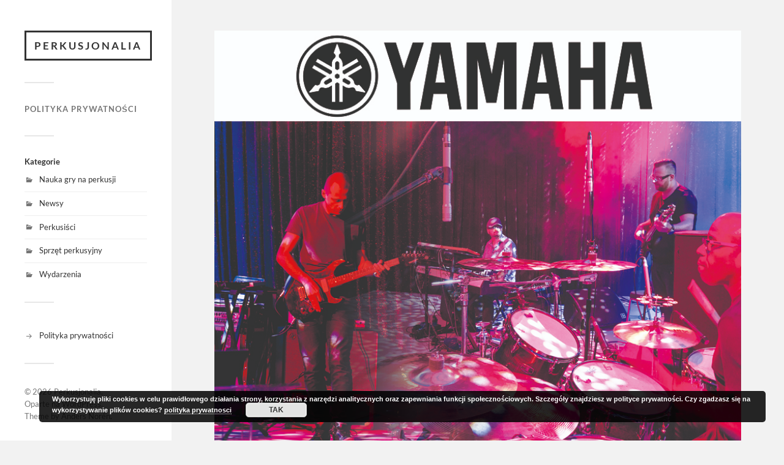

--- FILE ---
content_type: text/html; charset=UTF-8
request_url: https://instrumenty-perkusyjne.pl/prezentacja-yamahy-w-nowej-siedzibie-muzyczny-pl/
body_size: 7717
content:
<!DOCTYPE html>

<html class="no-js" dir="ltr" lang="pl-PL" prefix="og: https://ogp.me/ns#">

	<head profile="http://gmpg.org/xfn/11">
		
		<meta http-equiv="Content-Type" content="text/html; charset=UTF-8" />
		<meta name="viewport" content="width=device-width, initial-scale=1.0, maximum-scale=1.0, user-scalable=no" >
		 
		<title>Prezentacja Yamahy w nowej siedzibie Muzyczny.pl | Perkusjonalia</title>

		<!-- All in One SEO 4.9.3 - aioseo.com -->
	<meta name="description" content="Kameralnie, ciepło, z poczuciem humoru, nieco nostalgicznie – tak było 9 września, kiedy to kolejny raz odwiedził na Pan Grzegorz Turnau. Nie były to pierwsze odwiedziny muzyka w naszej firmie, jednak pierwszy raz spotkanie odbyło się w nowej siedzibie. Odpowiednio przygotowany showroom, wypełnił się już przed godziną 18, na którą zaplanowany był początek przedsięwzięcia. Impreza" />
	<meta name="robots" content="max-image-preview:large" />
	<meta name="author" content="admin"/>
	<link rel="canonical" href="https://instrumenty-perkusyjne.pl/prezentacja-yamahy-w-nowej-siedzibie-muzyczny-pl/" />
	<meta name="generator" content="All in One SEO (AIOSEO) 4.9.3" />
		<meta property="og:locale" content="pl_PL" />
		<meta property="og:site_name" content="Perkusjonalia | newsy ze świata perkusji okiem amatora" />
		<meta property="og:type" content="article" />
		<meta property="og:title" content="Prezentacja Yamahy w nowej siedzibie Muzyczny.pl | Perkusjonalia" />
		<meta property="og:description" content="Kameralnie, ciepło, z poczuciem humoru, nieco nostalgicznie – tak było 9 września, kiedy to kolejny raz odwiedził na Pan Grzegorz Turnau. Nie były to pierwsze odwiedziny muzyka w naszej firmie, jednak pierwszy raz spotkanie odbyło się w nowej siedzibie. Odpowiednio przygotowany showroom, wypełnił się już przed godziną 18, na którą zaplanowany był początek przedsięwzięcia. Impreza" />
		<meta property="og:url" content="https://instrumenty-perkusyjne.pl/prezentacja-yamahy-w-nowej-siedzibie-muzyczny-pl/" />
		<meta property="article:published_time" content="2015-09-28T14:35:47+00:00" />
		<meta property="article:modified_time" content="2015-09-28T14:35:47+00:00" />
		<meta name="twitter:card" content="summary" />
		<meta name="twitter:title" content="Prezentacja Yamahy w nowej siedzibie Muzyczny.pl | Perkusjonalia" />
		<meta name="twitter:description" content="Kameralnie, ciepło, z poczuciem humoru, nieco nostalgicznie – tak było 9 września, kiedy to kolejny raz odwiedził na Pan Grzegorz Turnau. Nie były to pierwsze odwiedziny muzyka w naszej firmie, jednak pierwszy raz spotkanie odbyło się w nowej siedzibie. Odpowiednio przygotowany showroom, wypełnił się już przed godziną 18, na którą zaplanowany był początek przedsięwzięcia. Impreza" />
		<script type="application/ld+json" class="aioseo-schema">
			{"@context":"https:\/\/schema.org","@graph":[{"@type":"Article","@id":"https:\/\/instrumenty-perkusyjne.pl\/prezentacja-yamahy-w-nowej-siedzibie-muzyczny-pl\/#article","name":"Prezentacja Yamahy w nowej siedzibie Muzyczny.pl | Perkusjonalia","headline":"Prezentacja Yamahy w nowej siedzibie Muzyczny.pl","author":{"@id":"https:\/\/instrumenty-perkusyjne.pl\/author\/admin\/#author"},"publisher":{"@id":"https:\/\/instrumenty-perkusyjne.pl\/#organization"},"image":{"@type":"ImageObject","url":"https:\/\/instrumenty-perkusyjne.pl\/wp-content\/uploads\/2015\/09\/Yamaha-Alla-Stars-plakat-Muzyczny_pl.jpg","width":842,"height":1191},"datePublished":"2015-09-28T16:35:47+02:00","dateModified":"2015-09-28T16:35:47+02:00","inLanguage":"pl-PL","mainEntityOfPage":{"@id":"https:\/\/instrumenty-perkusyjne.pl\/prezentacja-yamahy-w-nowej-siedzibie-muzyczny-pl\/#webpage"},"isPartOf":{"@id":"https:\/\/instrumenty-perkusyjne.pl\/prezentacja-yamahy-w-nowej-siedzibie-muzyczny-pl\/#webpage"},"articleSection":"Wydarzenia"},{"@type":"BreadcrumbList","@id":"https:\/\/instrumenty-perkusyjne.pl\/prezentacja-yamahy-w-nowej-siedzibie-muzyczny-pl\/#breadcrumblist","itemListElement":[{"@type":"ListItem","@id":"https:\/\/instrumenty-perkusyjne.pl#listItem","position":1,"name":"Home","item":"https:\/\/instrumenty-perkusyjne.pl","nextItem":{"@type":"ListItem","@id":"https:\/\/instrumenty-perkusyjne.pl\/category\/wydarzenia\/#listItem","name":"Wydarzenia"}},{"@type":"ListItem","@id":"https:\/\/instrumenty-perkusyjne.pl\/category\/wydarzenia\/#listItem","position":2,"name":"Wydarzenia","item":"https:\/\/instrumenty-perkusyjne.pl\/category\/wydarzenia\/","nextItem":{"@type":"ListItem","@id":"https:\/\/instrumenty-perkusyjne.pl\/prezentacja-yamahy-w-nowej-siedzibie-muzyczny-pl\/#listItem","name":"Prezentacja Yamahy w nowej siedzibie Muzyczny.pl"},"previousItem":{"@type":"ListItem","@id":"https:\/\/instrumenty-perkusyjne.pl#listItem","name":"Home"}},{"@type":"ListItem","@id":"https:\/\/instrumenty-perkusyjne.pl\/prezentacja-yamahy-w-nowej-siedzibie-muzyczny-pl\/#listItem","position":3,"name":"Prezentacja Yamahy w nowej siedzibie Muzyczny.pl","previousItem":{"@type":"ListItem","@id":"https:\/\/instrumenty-perkusyjne.pl\/category\/wydarzenia\/#listItem","name":"Wydarzenia"}}]},{"@type":"Organization","@id":"https:\/\/instrumenty-perkusyjne.pl\/#organization","name":"Perkusjonalia","description":"newsy ze \u015bwiata perkusji okiem amatora","url":"https:\/\/instrumenty-perkusyjne.pl\/"},{"@type":"Person","@id":"https:\/\/instrumenty-perkusyjne.pl\/author\/admin\/#author","url":"https:\/\/instrumenty-perkusyjne.pl\/author\/admin\/","name":"admin"},{"@type":"WebPage","@id":"https:\/\/instrumenty-perkusyjne.pl\/prezentacja-yamahy-w-nowej-siedzibie-muzyczny-pl\/#webpage","url":"https:\/\/instrumenty-perkusyjne.pl\/prezentacja-yamahy-w-nowej-siedzibie-muzyczny-pl\/","name":"Prezentacja Yamahy w nowej siedzibie Muzyczny.pl | Perkusjonalia","description":"Kameralnie, ciep\u0142o, z poczuciem humoru, nieco nostalgicznie \u2013 tak by\u0142o 9 wrze\u015bnia, kiedy to kolejny raz odwiedzi\u0142 na Pan Grzegorz Turnau. Nie by\u0142y to pierwsze odwiedziny muzyka w naszej firmie, jednak pierwszy raz spotkanie odby\u0142o si\u0119 w nowej siedzibie. Odpowiednio przygotowany showroom, wype\u0142ni\u0142 si\u0119 ju\u017c przed godzin\u0105 18, na kt\u00f3r\u0105 zaplanowany by\u0142 pocz\u0105tek przedsi\u0119wzi\u0119cia. Impreza","inLanguage":"pl-PL","isPartOf":{"@id":"https:\/\/instrumenty-perkusyjne.pl\/#website"},"breadcrumb":{"@id":"https:\/\/instrumenty-perkusyjne.pl\/prezentacja-yamahy-w-nowej-siedzibie-muzyczny-pl\/#breadcrumblist"},"author":{"@id":"https:\/\/instrumenty-perkusyjne.pl\/author\/admin\/#author"},"creator":{"@id":"https:\/\/instrumenty-perkusyjne.pl\/author\/admin\/#author"},"image":{"@type":"ImageObject","url":"https:\/\/instrumenty-perkusyjne.pl\/wp-content\/uploads\/2015\/09\/Yamaha-Alla-Stars-plakat-Muzyczny_pl.jpg","@id":"https:\/\/instrumenty-perkusyjne.pl\/prezentacja-yamahy-w-nowej-siedzibie-muzyczny-pl\/#mainImage","width":842,"height":1191},"primaryImageOfPage":{"@id":"https:\/\/instrumenty-perkusyjne.pl\/prezentacja-yamahy-w-nowej-siedzibie-muzyczny-pl\/#mainImage"},"datePublished":"2015-09-28T16:35:47+02:00","dateModified":"2015-09-28T16:35:47+02:00"},{"@type":"WebSite","@id":"https:\/\/instrumenty-perkusyjne.pl\/#website","url":"https:\/\/instrumenty-perkusyjne.pl\/","name":"Perkusjonalia","description":"newsy ze \u015bwiata perkusji okiem amatora","inLanguage":"pl-PL","publisher":{"@id":"https:\/\/instrumenty-perkusyjne.pl\/#organization"}}]}
		</script>
		<!-- All in One SEO -->

<script>document.documentElement.className = document.documentElement.className.replace("no-js","js");</script>
<link rel="alternate" type="application/rss+xml" title="Perkusjonalia &raquo; Kanał z wpisami" href="https://instrumenty-perkusyjne.pl/feed/" />
<link rel="alternate" type="application/rss+xml" title="Perkusjonalia &raquo; Kanał z komentarzami" href="https://instrumenty-perkusyjne.pl/comments/feed/" />
<link rel="alternate" title="oEmbed (JSON)" type="application/json+oembed" href="https://instrumenty-perkusyjne.pl/wp-json/oembed/1.0/embed?url=https%3A%2F%2Finstrumenty-perkusyjne.pl%2Fprezentacja-yamahy-w-nowej-siedzibie-muzyczny-pl%2F" />
<link rel="alternate" title="oEmbed (XML)" type="text/xml+oembed" href="https://instrumenty-perkusyjne.pl/wp-json/oembed/1.0/embed?url=https%3A%2F%2Finstrumenty-perkusyjne.pl%2Fprezentacja-yamahy-w-nowej-siedzibie-muzyczny-pl%2F&#038;format=xml" />
<style id='wp-img-auto-sizes-contain-inline-css' type='text/css'>
img:is([sizes=auto i],[sizes^="auto," i]){contain-intrinsic-size:3000px 1500px}
/*# sourceURL=wp-img-auto-sizes-contain-inline-css */
</style>
<style id='wp-block-library-inline-css' type='text/css'>
:root{--wp-block-synced-color:#7a00df;--wp-block-synced-color--rgb:122,0,223;--wp-bound-block-color:var(--wp-block-synced-color);--wp-editor-canvas-background:#ddd;--wp-admin-theme-color:#007cba;--wp-admin-theme-color--rgb:0,124,186;--wp-admin-theme-color-darker-10:#006ba1;--wp-admin-theme-color-darker-10--rgb:0,107,160.5;--wp-admin-theme-color-darker-20:#005a87;--wp-admin-theme-color-darker-20--rgb:0,90,135;--wp-admin-border-width-focus:2px}@media (min-resolution:192dpi){:root{--wp-admin-border-width-focus:1.5px}}.wp-element-button{cursor:pointer}:root .has-very-light-gray-background-color{background-color:#eee}:root .has-very-dark-gray-background-color{background-color:#313131}:root .has-very-light-gray-color{color:#eee}:root .has-very-dark-gray-color{color:#313131}:root .has-vivid-green-cyan-to-vivid-cyan-blue-gradient-background{background:linear-gradient(135deg,#00d084,#0693e3)}:root .has-purple-crush-gradient-background{background:linear-gradient(135deg,#34e2e4,#4721fb 50%,#ab1dfe)}:root .has-hazy-dawn-gradient-background{background:linear-gradient(135deg,#faaca8,#dad0ec)}:root .has-subdued-olive-gradient-background{background:linear-gradient(135deg,#fafae1,#67a671)}:root .has-atomic-cream-gradient-background{background:linear-gradient(135deg,#fdd79a,#004a59)}:root .has-nightshade-gradient-background{background:linear-gradient(135deg,#330968,#31cdcf)}:root .has-midnight-gradient-background{background:linear-gradient(135deg,#020381,#2874fc)}:root{--wp--preset--font-size--normal:16px;--wp--preset--font-size--huge:42px}.has-regular-font-size{font-size:1em}.has-larger-font-size{font-size:2.625em}.has-normal-font-size{font-size:var(--wp--preset--font-size--normal)}.has-huge-font-size{font-size:var(--wp--preset--font-size--huge)}.has-text-align-center{text-align:center}.has-text-align-left{text-align:left}.has-text-align-right{text-align:right}.has-fit-text{white-space:nowrap!important}#end-resizable-editor-section{display:none}.aligncenter{clear:both}.items-justified-left{justify-content:flex-start}.items-justified-center{justify-content:center}.items-justified-right{justify-content:flex-end}.items-justified-space-between{justify-content:space-between}.screen-reader-text{border:0;clip-path:inset(50%);height:1px;margin:-1px;overflow:hidden;padding:0;position:absolute;width:1px;word-wrap:normal!important}.screen-reader-text:focus{background-color:#ddd;clip-path:none;color:#444;display:block;font-size:1em;height:auto;left:5px;line-height:normal;padding:15px 23px 14px;text-decoration:none;top:5px;width:auto;z-index:100000}html :where(.has-border-color){border-style:solid}html :where([style*=border-top-color]){border-top-style:solid}html :where([style*=border-right-color]){border-right-style:solid}html :where([style*=border-bottom-color]){border-bottom-style:solid}html :where([style*=border-left-color]){border-left-style:solid}html :where([style*=border-width]){border-style:solid}html :where([style*=border-top-width]){border-top-style:solid}html :where([style*=border-right-width]){border-right-style:solid}html :where([style*=border-bottom-width]){border-bottom-style:solid}html :where([style*=border-left-width]){border-left-style:solid}html :where(img[class*=wp-image-]){height:auto;max-width:100%}:where(figure){margin:0 0 1em}html :where(.is-position-sticky){--wp-admin--admin-bar--position-offset:var(--wp-admin--admin-bar--height,0px)}@media screen and (max-width:600px){html :where(.is-position-sticky){--wp-admin--admin-bar--position-offset:0px}}

/*# sourceURL=wp-block-library-inline-css */
</style><style id='global-styles-inline-css' type='text/css'>
:root{--wp--preset--aspect-ratio--square: 1;--wp--preset--aspect-ratio--4-3: 4/3;--wp--preset--aspect-ratio--3-4: 3/4;--wp--preset--aspect-ratio--3-2: 3/2;--wp--preset--aspect-ratio--2-3: 2/3;--wp--preset--aspect-ratio--16-9: 16/9;--wp--preset--aspect-ratio--9-16: 9/16;--wp--preset--color--black: #333;--wp--preset--color--cyan-bluish-gray: #abb8c3;--wp--preset--color--white: #fff;--wp--preset--color--pale-pink: #f78da7;--wp--preset--color--vivid-red: #cf2e2e;--wp--preset--color--luminous-vivid-orange: #ff6900;--wp--preset--color--luminous-vivid-amber: #fcb900;--wp--preset--color--light-green-cyan: #7bdcb5;--wp--preset--color--vivid-green-cyan: #00d084;--wp--preset--color--pale-cyan-blue: #8ed1fc;--wp--preset--color--vivid-cyan-blue: #0693e3;--wp--preset--color--vivid-purple: #9b51e0;--wp--preset--color--accent: #019EBD;--wp--preset--color--dark-gray: #444;--wp--preset--color--medium-gray: #666;--wp--preset--color--light-gray: #767676;--wp--preset--gradient--vivid-cyan-blue-to-vivid-purple: linear-gradient(135deg,rgb(6,147,227) 0%,rgb(155,81,224) 100%);--wp--preset--gradient--light-green-cyan-to-vivid-green-cyan: linear-gradient(135deg,rgb(122,220,180) 0%,rgb(0,208,130) 100%);--wp--preset--gradient--luminous-vivid-amber-to-luminous-vivid-orange: linear-gradient(135deg,rgb(252,185,0) 0%,rgb(255,105,0) 100%);--wp--preset--gradient--luminous-vivid-orange-to-vivid-red: linear-gradient(135deg,rgb(255,105,0) 0%,rgb(207,46,46) 100%);--wp--preset--gradient--very-light-gray-to-cyan-bluish-gray: linear-gradient(135deg,rgb(238,238,238) 0%,rgb(169,184,195) 100%);--wp--preset--gradient--cool-to-warm-spectrum: linear-gradient(135deg,rgb(74,234,220) 0%,rgb(151,120,209) 20%,rgb(207,42,186) 40%,rgb(238,44,130) 60%,rgb(251,105,98) 80%,rgb(254,248,76) 100%);--wp--preset--gradient--blush-light-purple: linear-gradient(135deg,rgb(255,206,236) 0%,rgb(152,150,240) 100%);--wp--preset--gradient--blush-bordeaux: linear-gradient(135deg,rgb(254,205,165) 0%,rgb(254,45,45) 50%,rgb(107,0,62) 100%);--wp--preset--gradient--luminous-dusk: linear-gradient(135deg,rgb(255,203,112) 0%,rgb(199,81,192) 50%,rgb(65,88,208) 100%);--wp--preset--gradient--pale-ocean: linear-gradient(135deg,rgb(255,245,203) 0%,rgb(182,227,212) 50%,rgb(51,167,181) 100%);--wp--preset--gradient--electric-grass: linear-gradient(135deg,rgb(202,248,128) 0%,rgb(113,206,126) 100%);--wp--preset--gradient--midnight: linear-gradient(135deg,rgb(2,3,129) 0%,rgb(40,116,252) 100%);--wp--preset--font-size--small: 16px;--wp--preset--font-size--medium: 20px;--wp--preset--font-size--large: 24px;--wp--preset--font-size--x-large: 42px;--wp--preset--font-size--normal: 18px;--wp--preset--font-size--larger: 27px;--wp--preset--spacing--20: 0.44rem;--wp--preset--spacing--30: 0.67rem;--wp--preset--spacing--40: 1rem;--wp--preset--spacing--50: 1.5rem;--wp--preset--spacing--60: 2.25rem;--wp--preset--spacing--70: 3.38rem;--wp--preset--spacing--80: 5.06rem;--wp--preset--shadow--natural: 6px 6px 9px rgba(0, 0, 0, 0.2);--wp--preset--shadow--deep: 12px 12px 50px rgba(0, 0, 0, 0.4);--wp--preset--shadow--sharp: 6px 6px 0px rgba(0, 0, 0, 0.2);--wp--preset--shadow--outlined: 6px 6px 0px -3px rgb(255, 255, 255), 6px 6px rgb(0, 0, 0);--wp--preset--shadow--crisp: 6px 6px 0px rgb(0, 0, 0);}:where(.is-layout-flex){gap: 0.5em;}:where(.is-layout-grid){gap: 0.5em;}body .is-layout-flex{display: flex;}.is-layout-flex{flex-wrap: wrap;align-items: center;}.is-layout-flex > :is(*, div){margin: 0;}body .is-layout-grid{display: grid;}.is-layout-grid > :is(*, div){margin: 0;}:where(.wp-block-columns.is-layout-flex){gap: 2em;}:where(.wp-block-columns.is-layout-grid){gap: 2em;}:where(.wp-block-post-template.is-layout-flex){gap: 1.25em;}:where(.wp-block-post-template.is-layout-grid){gap: 1.25em;}.has-black-color{color: var(--wp--preset--color--black) !important;}.has-cyan-bluish-gray-color{color: var(--wp--preset--color--cyan-bluish-gray) !important;}.has-white-color{color: var(--wp--preset--color--white) !important;}.has-pale-pink-color{color: var(--wp--preset--color--pale-pink) !important;}.has-vivid-red-color{color: var(--wp--preset--color--vivid-red) !important;}.has-luminous-vivid-orange-color{color: var(--wp--preset--color--luminous-vivid-orange) !important;}.has-luminous-vivid-amber-color{color: var(--wp--preset--color--luminous-vivid-amber) !important;}.has-light-green-cyan-color{color: var(--wp--preset--color--light-green-cyan) !important;}.has-vivid-green-cyan-color{color: var(--wp--preset--color--vivid-green-cyan) !important;}.has-pale-cyan-blue-color{color: var(--wp--preset--color--pale-cyan-blue) !important;}.has-vivid-cyan-blue-color{color: var(--wp--preset--color--vivid-cyan-blue) !important;}.has-vivid-purple-color{color: var(--wp--preset--color--vivid-purple) !important;}.has-black-background-color{background-color: var(--wp--preset--color--black) !important;}.has-cyan-bluish-gray-background-color{background-color: var(--wp--preset--color--cyan-bluish-gray) !important;}.has-white-background-color{background-color: var(--wp--preset--color--white) !important;}.has-pale-pink-background-color{background-color: var(--wp--preset--color--pale-pink) !important;}.has-vivid-red-background-color{background-color: var(--wp--preset--color--vivid-red) !important;}.has-luminous-vivid-orange-background-color{background-color: var(--wp--preset--color--luminous-vivid-orange) !important;}.has-luminous-vivid-amber-background-color{background-color: var(--wp--preset--color--luminous-vivid-amber) !important;}.has-light-green-cyan-background-color{background-color: var(--wp--preset--color--light-green-cyan) !important;}.has-vivid-green-cyan-background-color{background-color: var(--wp--preset--color--vivid-green-cyan) !important;}.has-pale-cyan-blue-background-color{background-color: var(--wp--preset--color--pale-cyan-blue) !important;}.has-vivid-cyan-blue-background-color{background-color: var(--wp--preset--color--vivid-cyan-blue) !important;}.has-vivid-purple-background-color{background-color: var(--wp--preset--color--vivid-purple) !important;}.has-black-border-color{border-color: var(--wp--preset--color--black) !important;}.has-cyan-bluish-gray-border-color{border-color: var(--wp--preset--color--cyan-bluish-gray) !important;}.has-white-border-color{border-color: var(--wp--preset--color--white) !important;}.has-pale-pink-border-color{border-color: var(--wp--preset--color--pale-pink) !important;}.has-vivid-red-border-color{border-color: var(--wp--preset--color--vivid-red) !important;}.has-luminous-vivid-orange-border-color{border-color: var(--wp--preset--color--luminous-vivid-orange) !important;}.has-luminous-vivid-amber-border-color{border-color: var(--wp--preset--color--luminous-vivid-amber) !important;}.has-light-green-cyan-border-color{border-color: var(--wp--preset--color--light-green-cyan) !important;}.has-vivid-green-cyan-border-color{border-color: var(--wp--preset--color--vivid-green-cyan) !important;}.has-pale-cyan-blue-border-color{border-color: var(--wp--preset--color--pale-cyan-blue) !important;}.has-vivid-cyan-blue-border-color{border-color: var(--wp--preset--color--vivid-cyan-blue) !important;}.has-vivid-purple-border-color{border-color: var(--wp--preset--color--vivid-purple) !important;}.has-vivid-cyan-blue-to-vivid-purple-gradient-background{background: var(--wp--preset--gradient--vivid-cyan-blue-to-vivid-purple) !important;}.has-light-green-cyan-to-vivid-green-cyan-gradient-background{background: var(--wp--preset--gradient--light-green-cyan-to-vivid-green-cyan) !important;}.has-luminous-vivid-amber-to-luminous-vivid-orange-gradient-background{background: var(--wp--preset--gradient--luminous-vivid-amber-to-luminous-vivid-orange) !important;}.has-luminous-vivid-orange-to-vivid-red-gradient-background{background: var(--wp--preset--gradient--luminous-vivid-orange-to-vivid-red) !important;}.has-very-light-gray-to-cyan-bluish-gray-gradient-background{background: var(--wp--preset--gradient--very-light-gray-to-cyan-bluish-gray) !important;}.has-cool-to-warm-spectrum-gradient-background{background: var(--wp--preset--gradient--cool-to-warm-spectrum) !important;}.has-blush-light-purple-gradient-background{background: var(--wp--preset--gradient--blush-light-purple) !important;}.has-blush-bordeaux-gradient-background{background: var(--wp--preset--gradient--blush-bordeaux) !important;}.has-luminous-dusk-gradient-background{background: var(--wp--preset--gradient--luminous-dusk) !important;}.has-pale-ocean-gradient-background{background: var(--wp--preset--gradient--pale-ocean) !important;}.has-electric-grass-gradient-background{background: var(--wp--preset--gradient--electric-grass) !important;}.has-midnight-gradient-background{background: var(--wp--preset--gradient--midnight) !important;}.has-small-font-size{font-size: var(--wp--preset--font-size--small) !important;}.has-medium-font-size{font-size: var(--wp--preset--font-size--medium) !important;}.has-large-font-size{font-size: var(--wp--preset--font-size--large) !important;}.has-x-large-font-size{font-size: var(--wp--preset--font-size--x-large) !important;}
/*# sourceURL=global-styles-inline-css */
</style>

<style id='classic-theme-styles-inline-css' type='text/css'>
/*! This file is auto-generated */
.wp-block-button__link{color:#fff;background-color:#32373c;border-radius:9999px;box-shadow:none;text-decoration:none;padding:calc(.667em + 2px) calc(1.333em + 2px);font-size:1.125em}.wp-block-file__button{background:#32373c;color:#fff;text-decoration:none}
/*# sourceURL=/wp-includes/css/classic-themes.min.css */
</style>
<link rel='stylesheet' id='fukasawa_googleFonts-css' href='https://instrumenty-perkusyjne.pl/wp-content/themes/fukasawa/assets/css/fonts.css?ver=6.9' type='text/css' media='all' />
<link rel='stylesheet' id='fukasawa_genericons-css' href='https://instrumenty-perkusyjne.pl/wp-content/themes/fukasawa/assets/fonts/genericons/genericons.css?ver=6.9' type='text/css' media='all' />
<link rel='stylesheet' id='fukasawa_style-css' href='https://instrumenty-perkusyjne.pl/wp-content/themes/fukasawa/style.css' type='text/css' media='all' />
<script type="text/javascript" src="https://instrumenty-perkusyjne.pl/wp-includes/js/jquery/jquery.min.js?ver=3.7.1" id="jquery-core-js"></script>
<script type="text/javascript" src="https://instrumenty-perkusyjne.pl/wp-includes/js/jquery/jquery-migrate.min.js?ver=3.4.1" id="jquery-migrate-js"></script>
<script type="text/javascript" src="https://instrumenty-perkusyjne.pl/wp-content/themes/fukasawa/assets/js/flexslider.js?ver=1" id="fukasawa_flexslider-js"></script>
<link rel="https://api.w.org/" href="https://instrumenty-perkusyjne.pl/wp-json/" /><link rel="alternate" title="JSON" type="application/json" href="https://instrumenty-perkusyjne.pl/wp-json/wp/v2/posts/179" /><link rel="EditURI" type="application/rsd+xml" title="RSD" href="https://instrumenty-perkusyjne.pl/xmlrpc.php?rsd" />
<meta name="generator" content="WordPress 6.9" />
<link rel='shortlink' href='https://instrumenty-perkusyjne.pl/?p=179' />
<!-- Customizer CSS --><style type="text/css"></style><!--/Customizer CSS-->	
	<link rel='stylesheet' id='basecss-css' href='https://instrumenty-perkusyjne.pl/wp-content/plugins/eu-cookie-law/css/style.css?ver=6.9' type='text/css' media='all' />
</head>
	
	<body class="wp-singular post-template-default single single-post postid-179 single-format-standard wp-theme-fukasawa wp-is-not-mobile">

		
		<a class="skip-link button" href="#site-content">Przejdź do treści</a>
	
		<div class="mobile-navigation">
	
			<ul class="mobile-menu">
						
				<li class="page_item page-item-257"><a href="https://instrumenty-perkusyjne.pl/polityka-prywatnosci/">Polityka prywatności</a></li>
				
			 </ul>
		 
		</div><!-- .mobile-navigation -->
	
		<div class="sidebar">
		
					
				<div class="blog-title">
					<a href="https://instrumenty-perkusyjne.pl" rel="home">Perkusjonalia</a>
				</div>
				
						
			<button type="button" class="nav-toggle">
			
				<div class="bars">
					<div class="bar"></div>
					<div class="bar"></div>
					<div class="bar"></div>
				</div>
				
				<p>
					<span class="menu">Menu</span>
					<span class="close">Zamknij</span>
				</p>
			
			</button>
			
			<ul class="main-menu">
				<li class="page_item page-item-257"><a href="https://instrumenty-perkusyjne.pl/polityka-prywatnosci/">Polityka prywatności</a></li>
			</ul><!-- .main-menu -->

							<div class="widgets">
					<div id="categories-2" class="widget widget_categories"><div class="widget-content clear"><h3 class="widget-title">Kategorie</h3>
			<ul>
					<li class="cat-item cat-item-6"><a href="https://instrumenty-perkusyjne.pl/category/nauka-gry-na-perkusji/">Nauka gry na perkusji</a>
</li>
	<li class="cat-item cat-item-3"><a href="https://instrumenty-perkusyjne.pl/category/newsy/">Newsy</a>
</li>
	<li class="cat-item cat-item-1"><a href="https://instrumenty-perkusyjne.pl/category/perkusisci/">Perkusiści</a>
</li>
	<li class="cat-item cat-item-5"><a href="https://instrumenty-perkusyjne.pl/category/sprzet-perkusyjny/">Sprzęt perkusyjny</a>
</li>
	<li class="cat-item cat-item-51"><a href="https://instrumenty-perkusyjne.pl/category/wydarzenia/">Wydarzenia</a>
</li>
			</ul>

			</div></div><div id="nav_menu-3" class="widget widget_nav_menu"><div class="widget-content clear"><div class="menu-pp-container"><ul id="menu-pp" class="menu"><li id="menu-item-260" class="menu-item menu-item-type-post_type menu-item-object-page menu-item-260"><a href="https://instrumenty-perkusyjne.pl/polityka-prywatnosci/">Polityka prywatności</a></li>
</ul></div></div></div>				</div><!-- .widgets -->
			
			<div class="credits">
				<p>&copy; 2026 <a href="https://instrumenty-perkusyjne.pl/">Perkusjonalia</a>.</p>
				<p>Oparte na <a href="https://wordpress.org">WordPress</a>.</p>
				<p>Theme by <a href="https://andersnoren.se">Anders Nor&eacute;n</a>.</p>
			</div><!-- .credits -->
							
		</div><!-- .sidebar -->
	
		<main class="wrapper" id="site-content">
<div class="content thin">
											        
				
			<article id="post-179" class="entry post single post-179 type-post status-publish format-standard has-post-thumbnail hentry category-wydarzenia">
			
											
						<figure class="featured-media clear">
							<img width="842" height="1191" src="https://instrumenty-perkusyjne.pl/wp-content/uploads/2015/09/Yamaha-Alla-Stars-plakat-Muzyczny_pl.jpg" class="attachment-post-image size-post-image wp-post-image" alt="" decoding="async" fetchpriority="high" srcset="https://instrumenty-perkusyjne.pl/wp-content/uploads/2015/09/Yamaha-Alla-Stars-plakat-Muzyczny_pl.jpg 842w, https://instrumenty-perkusyjne.pl/wp-content/uploads/2015/09/Yamaha-Alla-Stars-plakat-Muzyczny_pl-212x300.jpg 212w, https://instrumenty-perkusyjne.pl/wp-content/uploads/2015/09/Yamaha-Alla-Stars-plakat-Muzyczny_pl-724x1024.jpg 724w" sizes="(max-width: 842px) 100vw, 842px" />						</figure><!-- .featured-media -->
							
					
								
				<div class="post-inner">
					
					<header class="post-header">

						<h1 class="post-title">Prezentacja Yamahy w nowej siedzibie Muzyczny.pl</h1>
					</header><!-- .post-header -->
						
					<div class="post-content entry-content">
					
						<p>Kameralnie, ciepło, z poczuciem humoru, nieco nostalgicznie – tak było 9 września, kiedy to kolejny raz odwiedził na Pan Grzegorz Turnau. Nie były to pierwsze odwiedziny muzyka w naszej firmie, jednak pierwszy raz spotkanie odbyło się w nowej siedzibie. Odpowiednio przygotowany showroom, wypełnił się już przed godziną 18, na którą zaplanowany był początek przedsięwzięcia.</p>
<p>Impreza obyła się w ramach prezentacji nowych instrumentów klawiszowych firmy Yamaha &#8211; pianin z serii CVP 700 oraz keyboardów PSR S.</p>
<p>W prezentacji, po za Grzegorzem Turnauem, wziął udział także Pan Krzysztof Pająk – wybitny pianista i doskonały znawca instrumentów firmy Yamaha.</p>
<p><a href="http://forum.muzyczny.pl/yamaha-all-stars-koncert-i-prezentacja-we-wroclawiu-t16725.html">http://forum.muzyczny.pl/yamaha-all-stars-koncert-i-prezentacja-we-wroclawiu-t16725.html</a></p>
<p><a href="https://muzyczny.pl/wydarzenia/Grzegorz-Turnau-i-Krzysztof-Pajak--prezentacja-Yamahy-w-nowej-siedzibie-naszej-firmy.html">https://muzyczny.pl/wydarzenia/Grzegorz-Turnau-i-Krzysztof-Pajak&#8211;prezentacja-Yamahy-w-nowej-siedzibie-naszej-firmy.html</a></p>
					
					</div><!-- .post-content -->

										
						<div class="post-meta-bottom clear">

													
								<ul>
									<li class="post-date"><a href="https://instrumenty-perkusyjne.pl/prezentacja-yamahy-w-nowej-siedzibie-muzyczny-pl/">28 września 2015</a></li>

																			<li class="post-categories">w <a href="https://instrumenty-perkusyjne.pl/category/wydarzenia/" rel="category tag">Wydarzenia</a></li>
									
									
																	</ul>

														
						</div><!-- .post-meta-bottom -->

									
				</div><!-- .post-inner -->

								
					<div class="post-navigation clear">

													<a class="post-nav-prev" href="https://instrumenty-perkusyjne.pl/zbliza-sie-24-edycja-miedzynarodowego-festiwalu-drum-fest/">
								<p>&larr; Poprzedni wpis</p>
							</a>
												
													<a class="post-nav-next" href="https://instrumenty-perkusyjne.pl/6-lutego-w-poznaniu-wystapi-legendarny-billy-cobham/">					
								<p>Następny wpis &rarr;</p>
							</a>
											
					</div><!-- .post-navigation -->

							
			</article><!-- .post -->
																
			
</div><!-- .content -->
		
		</main><!-- .wrapper -->

		<script type="speculationrules">
{"prefetch":[{"source":"document","where":{"and":[{"href_matches":"/*"},{"not":{"href_matches":["/wp-*.php","/wp-admin/*","/wp-content/uploads/*","/wp-content/*","/wp-content/plugins/*","/wp-content/themes/fukasawa/*","/*\\?(.+)"]}},{"not":{"selector_matches":"a[rel~=\"nofollow\"]"}},{"not":{"selector_matches":".no-prefetch, .no-prefetch a"}}]},"eagerness":"conservative"}]}
</script>
<script type="text/javascript" src="https://instrumenty-perkusyjne.pl/wp-includes/js/imagesloaded.min.js?ver=5.0.0" id="imagesloaded-js"></script>
<script type="text/javascript" src="https://instrumenty-perkusyjne.pl/wp-includes/js/masonry.min.js?ver=4.2.2" id="masonry-js"></script>
<script type="text/javascript" src="https://instrumenty-perkusyjne.pl/wp-content/themes/fukasawa/assets/js/global.js" id="fukasawa_global-js"></script>
<script type="text/javascript" src="https://instrumenty-perkusyjne.pl/wp-includes/js/comment-reply.min.js?ver=6.9" id="comment-reply-js" async="async" data-wp-strategy="async" fetchpriority="low"></script>
<script type="text/javascript" id="eucookielaw-scripts-js-extra">
/* <![CDATA[ */
var eucookielaw_data = {"euCookieSet":"","autoBlock":"0","expireTimer":"0","scrollConsent":"0","networkShareURL":"","isCookiePage":"","isRefererWebsite":""};
//# sourceURL=eucookielaw-scripts-js-extra
/* ]]> */
</script>
<script type="text/javascript" src="https://instrumenty-perkusyjne.pl/wp-content/plugins/eu-cookie-law/js/scripts.js?ver=3.1.6" id="eucookielaw-scripts-js"></script>
<!-- Eu Cookie Law 3.1.6 --><div class="pea_cook_wrapper pea_cook_bottomright" style="color:#FFFFFF;background:rgb(0,0,0);background: rgba(0,0,0,0.85);"><p>Wykorzystuję pliki cookies w celu prawidłowego działania strony, korzystania z narzędzi analitycznych oraz zapewniania funkcji społecznościowych. Szczegóły znajdziesz w polityce prywatności. Czy zgadzasz się na wykorzystywanie plików cookies? <a style="color:#FFFFFF;" href="https://instrumenty-perkusyjne.pl/polityka-prywatnosci/" id="fom">polityka prywatnosci</a> <button id="pea_cook_btn" class="pea_cook_btn">TAK</button></p></div><div class="pea_cook_more_info_popover"><div class="pea_cook_more_info_popover_inner" style="color:#FFFFFF;background-color: rgba(0,0,0,0.9);"><p>The cookie settings on this website are set to "allow cookies" to give you the best browsing experience possible. If you continue to use this website without changing your cookie settings or you click "Accept" below then you are consenting to this.</p><p><a style="color:#FFFFFF;" href="#" id="pea_close">Close</a></p></div></div>
	<script defer src="https://static.cloudflareinsights.com/beacon.min.js/vcd15cbe7772f49c399c6a5babf22c1241717689176015" integrity="sha512-ZpsOmlRQV6y907TI0dKBHq9Md29nnaEIPlkf84rnaERnq6zvWvPUqr2ft8M1aS28oN72PdrCzSjY4U6VaAw1EQ==" data-cf-beacon='{"version":"2024.11.0","token":"81ec843e408947f68aec85f6065088dd","r":1,"server_timing":{"name":{"cfCacheStatus":true,"cfEdge":true,"cfExtPri":true,"cfL4":true,"cfOrigin":true,"cfSpeedBrain":true},"location_startswith":null}}' crossorigin="anonymous"></script>
</body>
</html>